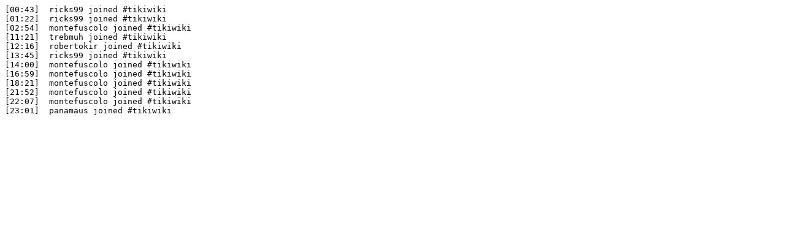

--- FILE ---
content_type: text/plain; charset=UTF-8
request_url: https://irc.tiki.org/irclogger_log/tikiwiki?date=2019-02-23,Sat&raw=on
body_size: 171
content:
[00:43]  ricks99 joined #tikiwiki
[01:22]  ricks99 joined #tikiwiki
[02:54]  montefuscolo joined #tikiwiki
[11:21]  trebmuh joined #tikiwiki
[12:16]  robertokir joined #tikiwiki
[13:45]  ricks99 joined #tikiwiki
[14:00]  montefuscolo joined #tikiwiki
[16:59]  montefuscolo joined #tikiwiki
[18:21]  montefuscolo joined #tikiwiki
[21:52]  montefuscolo joined #tikiwiki
[22:07]  montefuscolo joined #tikiwiki
[23:01]  panamaus joined #tikiwiki
